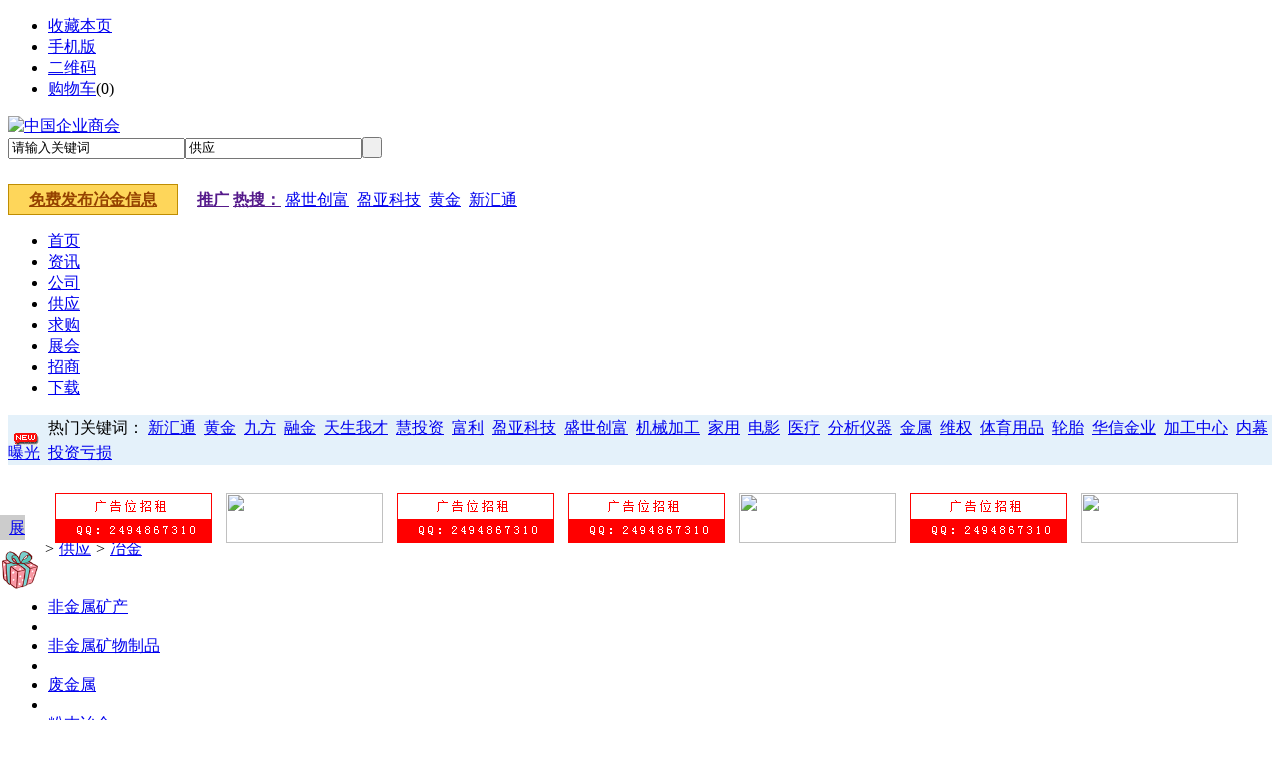

--- FILE ---
content_type: text/html;charset=UTF-8
request_url: http://www.qiyesh.com/sell/list/15087/
body_size: 12062
content:
<!doctype html>
<html>
<head>
<meta charset="UTF-8"/>
<title>【冶金】中国冶金网</title>
<meta name="baidu_union_verify" content="63b28204d187e09d08d76c4940b5fe39">
<meta name="keywords" content="冶金,冶金行业供求信息,冶金行业信息发布平台,冶金网,中国冶金网"/>
<meta name="description" content="中国冶金网是中国冶金行业门户网站,冶金设备产品网络交易平台,中国冶金网免费提供供求信息发布平台,免费展示最新最全冶金行业供求信息,寻找商机就到中国冶金网。"/>
<meta http-equiv="mobile-agent" content="format=html5;url=http://www.qiyesh.com/mobile/sell/list/15087/1/">
<link rel="shortcut icon" type="image/x-icon" href="http://www.qiyesh.com/favicon.ico"/>
<link rel="bookmark" type="image/x-icon" href="http://www.qiyesh.com/favicon.ico"/>
<link rel="archives" title="中国企业商会" href="http://www.qiyesh.com/archiver/"/>
<link rel="stylesheet" type="text/css" href="http://www.qiyesh.com/skin/default/style.css"/>
<link rel="stylesheet" type="text/css" href="http://www.qiyesh.com/skin/default/sell.css"/>
<!--[if lte IE 6]>
<link rel="stylesheet" type="text/css" href="http://www.qiyesh.com/skin/default/ie6.css"/>
<![endif]-->
<script type="text/javascript">window.onerror=function(){return true;}</script><script type="text/javascript" src="http://www.qiyesh.com/lang/zh-cn/lang.js"></script>
<script type="text/javascript" src="http://www.qiyesh.com/file/script/config.js"></script>
<!--[if lte IE 9]><!-->
<script type="text/javascript" src="http://www.qiyesh.com/file/script/jquery-1.5.2.min.js"></script>
<!--<![endif]-->
<!--[if (gte IE 10)|!(IE)]><!-->
<script type="text/javascript" src="http://www.qiyesh.com/file/script/jquery-2.1.1.min.js"></script>
<!--<![endif]-->
<script type="text/javascript" src="http://www.qiyesh.com/file/script/common.js"></script>
<script type="text/javascript" src="http://www.qiyesh.com/file/script/page.js"></script>
<script type="text/javascript">
GoMobile('http://www.qiyesh.com/mobile/sell/list/15087/1/');
var searchid = 5;
</script>
</head>
<body>
<div class="head" id="head">
<div class="head_m">
<div class="head_r" id="destoon_member"></div>
<div class="head_l">
<ul>
<li class="h_fav"><script type="text/javascript">addFav('收藏本页');</script></li>
<li class="h_mobile"><a href="javascript:Dmobile();">手机版</a></li><li class="h_qrcode"><a href="javascript:Dqrcode();">二维码</a></li><li class="h_cart"><a href="http://www.qiyesh.com/member/cart.php">购物车</a>(<span class="head_t" id="destoon_cart">0</span>)</li></ul>
</div>
</div>
</div>
<div class="m head_s" id="destoon_space"></div>
<div class="m"><div id="search_tips" style="display:none;"></div></div>
<div id="destoon_qrcode" style="display:none;"></div><div class="m">
<div id="search_module" style="display:none;" onMouseOut="Dh('search_module');" onMouseOver="Ds('search_module');">
<ul>
<li onClick="setModule('21','资讯')">资讯</li><li onClick="setModule('4','公司')">公司</li><li onClick="setModule('5','供应')">供应</li><li onClick="setModule('6','求购')">求购</li><li onClick="setModule('8','展会')">展会</li><li onClick="setModule('22','招商')">招商</li><li onClick="setModule('15','下载')">下载</li></ul>
</div>
</div>
<div class="m">
<div class="logo f_l"><a href="http://www.qiyesh.com/"><img src="http://www.qiyesh.com/skin/default/image/logo.gif" alt="中国企业商会"/></a></div>
<form id="destoon_search" action="http://www.qiyesh.com/sell/search.php" onSubmit="return Dsearch(1);">
<input type="hidden" name="moduleid" value="5" id="destoon_moduleid"/>
<input type="hidden" name="spread" value="0" id="destoon_spread"/>
<div class="head_search">
<div>
<input name="kw" id="destoon_kw" type="text" class="search_i" value="请输入关键词" onFocus="if(this.value=='请输入关键词') this.value='';" onKeyUp="STip(this.value);" autocomplete="off" x-webkit-speech speech/><input type="text" id="destoon_select" class="search_m" value="供应" readonly onFocus="this.blur();" onClick="$('#search_module').fadeIn('fast');"/><input type="submit" value=" " class="search_s"/>
</div>
</div>
</form>
<div class="head_search_kw f_l" style="line-height:30px;height:30px; margin-top:26px;"><a href="/member/my.php" style="background-color:#FED65A; color:#954200; padding:6px 20px; height:28px; line-height:28px; margin-right:15px; border:1px solid #BF8D02"><strong>免费发布冶金信息</strong></a> 
<a href="" onClick="Dsearch_top();return false;"><strong>推广</strong></a> 
<a href="" onClick="Dsearch_adv();return false;"><strong>热搜：</strong></a>
<span id="destoon_word"><a href="http://www.qiyesh.com/sell/search-htm-kw-%E7%9B%9B%E4%B8%96%E5%88%9B%E5%AF%8C.html">盛世创富</a>&nbsp; <a href="http://www.qiyesh.com/sell/search-htm-kw-%E7%9B%88%E4%BA%9A%E7%A7%91%E6%8A%80.html">盈亚科技</a>&nbsp; <a href="http://www.qiyesh.com/sell/search-htm-kw-%E9%BB%84%E9%87%91.html">黄金</a>&nbsp; <a href="http://www.qiyesh.com/sell/search-htm-kw-%E6%96%B0%E6%B1%87%E9%80%9A.html">新汇通</a>&nbsp; </span></div>
</div>
<div class="m">
<div class="menu">
<ul><li><a href="http://www.qiyesh.com/"><span>首页</span></a></li><li><a href="http://www.qiyesh.com/news/"><span>资讯</span></a></li><li><a href="http://www.qiyesh.com/company/"><span>公司</span></a></li><li class="menuon"><a href="http://www.qiyesh.com/sell/"><span>供应</span></a></li><li><a href="http://www.qiyesh.com/buy/"><span>求购</span></a></li><li><a href="http://zhanhui.qiyesh.com/"><span>展会</span></a></li><li><a href="http://www.qiyesh.com/invest/"><span>招商</span></a></li><li><a href="http://www.qiyesh.com/down/"><span>下载</span></a></li></ul>
</div>
</div>
<div class="m b20" id="headb"></div><style type="text/css">
.skey{background: url(/img/bgImg01.gif) #e4f1fa 6px center no-repeat; line-height: 25px; text-align: left; margin-bottom: 12px; text-indent: 40px; }
/*单层广告条*/
.AdOfPageWidthSingle { margin-top: 10px; position: relative; height: 62px; }
.AdOfPageWidthSingle ul { position: absolute; top: 0px; display: inline; }
.AdOfPageWidthSingle ul li { float: left; width:157px; height:50px; margin-top: 0px; margin-right: 7px; margin-bottom: 12px; margin-left: 7px; display: inline; text-align: left; z-index: 1; list-style-position: inside; }
.AdOfPageWidthSingle ul li img{width:157px; height:50px;}
</style>
<div class="m skey">
<font class="bBoldLinkFont">热门关键词：</font><!--热门关键词开始-->
<a href="http://www.qiyesh.com/sell/search-htm-kw-%E6%96%B0%E6%B1%87%E9%80%9A.html" target="_blank">新汇通</a>&nbsp; <a href="http://www.qiyesh.com/sell/search-htm-kw-%E9%BB%84%E9%87%91.html" target="_blank">黄金</a>&nbsp; <a href="http://www.qiyesh.com/sell/search-htm-kw-%E4%B9%9D%E6%96%B9.html" target="_blank">九方</a>&nbsp; <a href="http://www.qiyesh.com/sell/search-htm-kw-%E8%9E%8D%E9%87%91.html" target="_blank">融金</a>&nbsp; <a href="http://www.qiyesh.com/sell/search-htm-kw-%E5%A4%A9%E7%94%9F%E6%88%91%E6%89%8D.html" target="_blank">天生我才</a>&nbsp; <a href="http://www.qiyesh.com/sell/search-htm-kw-%E6%85%A7%E6%8A%95%E8%B5%84.html" target="_blank">慧投资</a>&nbsp; <a href="http://www.qiyesh.com/sell/search-htm-kw-%E5%AF%8C%E5%88%A9.html" target="_blank">富利</a>&nbsp; <a href="http://www.qiyesh.com/sell/search-htm-kw-%E7%9B%88%E4%BA%9A%E7%A7%91%E6%8A%80.html" target="_blank">盈亚科技</a>&nbsp; <a href="http://www.qiyesh.com/sell/search-htm-kw-%E7%9B%9B%E4%B8%96%E5%88%9B%E5%AF%8C.html" target="_blank">盛世创富</a>&nbsp; <a href="http://www.qiyesh.com/sell/search-htm-kw-%E6%9C%BA%E6%A2%B0%E5%8A%A0%E5%B7%A5.html" target="_blank">机械加工</a>&nbsp; <a href="http://www.qiyesh.com/sell/search-htm-kw-%E5%AE%B6%E7%94%A8.html" target="_blank">家用</a>&nbsp; <a href="http://www.qiyesh.com/sell/search-htm-kw-%E7%94%B5%E5%BD%B1.html" target="_blank">电影</a>&nbsp; <a href="http://www.qiyesh.com/sell/search-htm-kw-%E5%8C%BB%E7%96%97.html" target="_blank">医疗</a>&nbsp; <a href="http://www.qiyesh.com/sell/search-htm-kw-%E5%88%86%E6%9E%90%E4%BB%AA%E5%99%A8.html" target="_blank">分析仪器</a>&nbsp; <a href="http://www.qiyesh.com/sell/search-htm-kw-%E9%87%91%E5%B1%9E.html" target="_blank">金属</a>&nbsp; <a href="http://www.qiyesh.com/sell/search-htm-kw-%E7%BB%B4%E6%9D%83.html" target="_blank">维权</a>&nbsp; <a href="http://www.qiyesh.com/sell/search-htm-kw-%E4%BD%93%E8%82%B2%E7%94%A8%E5%93%81.html" target="_blank">体育用品</a>&nbsp; <a href="http://www.qiyesh.com/sell/search-htm-kw-%E8%BD%AE%E8%83%8E.html" target="_blank">轮胎</a>&nbsp; <a href="http://www.qiyesh.com/sell/search-htm-kw-%E5%8D%8E%E4%BF%A1%E9%87%91%E4%B8%9A.html" target="_blank">华信金业</a>&nbsp; <a href="http://www.qiyesh.com/sell/search-htm-kw-%E5%8A%A0%E5%B7%A5%E4%B8%AD%E5%BF%83.html" target="_blank">加工中心</a>&nbsp; <a href="http://www.qiyesh.com/sell/search-htm-kw-%E5%86%85%E5%B9%95%E6%9B%9D%E5%85%89.html" target="_blank">内幕曝光</a>&nbsp; <a href="http://www.qiyesh.com/sell/search-htm-kw-%E6%8A%95%E8%B5%84%E4%BA%8F%E6%8D%9F.html" target="_blank">投资亏损</a>&nbsp; </div>
<div class="m AdOfPageWidthSingle">
<ul>
<li><a href="http://wpa.qq.com/msgrd?v=3&uin=2494867310&site=qq&menu=yes" target="_blank"><img src="/img/zz01.gif"/></a></li>
<li><a href="http://wpa.qq.com/msgrd?v=3&uin=2494867310&site=qq&menu=yes" target="_blank"><img src="http://www.chemm.cn/Images/AdImage/201907161750460705.gif"/></a></li>
<li><a href="http://wpa.qq.com/msgrd?v=3&uin=2494867310&site=qq&menu=yes" target="_blank"><img src="/img/zz01.gif"/></a></li>
<li><a href="http://wpa.qq.com/msgrd?v=3&uin=2494867310&site=qq&menu=yes" target="_blank"><img src="/img/zz01.gif"/></a></li>
<li><a href="http://wpa.qq.com/msgrd?v=3&uin=2494867310&site=qq&menu=yes" target="_blank"><img src="http://www.chemm.cn/Images/AdImage/201604081416310705.gif"/></a></li>
<li><a href="http://wpa.qq.com/msgrd?v=3&uin=2494867310&site=qq&menu=yes" target="_blank"><img src="/img/zz01.gif"/></a></li>
<li><a href="http://wpa.qq.com/msgrd?v=3&uin=2494867310&site=qq&menu=yes" target="_blank"><img src="http://www.chemm.cn/Images/AdImage/201705171322050705.gif"/></a></li>
</ul>
</div>
<div class="m">
<div class="nav bd-b"><a href="http://www.qiyesh.com/">首页</a> <i>&gt;</i> <a href="http://www.qiyesh.com/sell/">供应</a> <i>&gt;</i> <a href="http://www.qiyesh.com/sell/list/15087/">冶金</a></div>
</div>
<div class="m m2">
<div class="m2l">
<div class="sort">
<div class="sort-k">行业</div>
<div class="sort-v">
<ul>
<li><a href="http://www.qiyesh.com/sell/list/15789/">非金属矿产</a><li>
<li><a href="http://www.qiyesh.com/sell/list/15790/">非金属矿物制品</a><li>
<li><a href="http://www.qiyesh.com/sell/list/15791/">废金属</a><li>
<li><a href="http://www.qiyesh.com/sell/list/15792/">粉末冶金</a><li>
<li><a href="http://www.qiyesh.com/sell/list/15793/">钢材</a><li>
<li><a href="http://www.qiyesh.com/sell/list/15794/">贵金属/半金属</a><li>
<li><a href="http://www.qiyesh.com/sell/list/15795/">黑色金属制品</a><li>
<li><a href="http://www.qiyesh.com/sell/list/15796/">金属合金制品</a><li>
<li><a href="http://www.qiyesh.com/sell/list/15797/">矿业设备</a><li>
<li><a href="http://www.qiyesh.com/sell/list/15798/">铁合金</a><li>
<li><a href="http://www.qiyesh.com/sell/list/15799/">冶金炉料</a><li>
<li><a href="http://www.qiyesh.com/sell/list/15800/">冶金设备</a><li>
<li><a href="http://www.qiyesh.com/sell/list/15801/">有色金属</a><li>
<li><a href="http://www.qiyesh.com/sell/list/15802/">有色金属制品</a><li>
<li><a href="http://www.qiyesh.com/sell/list/15803/">井盖</a><li>
<li><a href="http://www.qiyesh.com/sell/list/15804/">矿物代理加盟</a><li>
<li><a href="http://www.qiyesh.com/sell/list/15805/">涂镀产品</a><li>
</ul>
</div>
<div class="c_b"></div>
</div>
<div class="sort">
<div class="sort-k">地区</div>
<div class="sort-v">
<ul>
<li><a href="http://www.qiyesh.com/sell/search-htm-catid-15087-areaid-1.html">北京</a></li>
<li><a href="http://www.qiyesh.com/sell/search-htm-catid-15087-areaid-2.html">上海</a></li>
<li><a href="http://www.qiyesh.com/sell/search-htm-catid-15087-areaid-3.html">天津</a></li>
<li><a href="http://www.qiyesh.com/sell/search-htm-catid-15087-areaid-4.html">重庆</a></li>
<li><a href="http://www.qiyesh.com/sell/search-htm-catid-15087-areaid-5.html">河北</a></li>
<li><a href="http://www.qiyesh.com/sell/search-htm-catid-15087-areaid-6.html">山西</a></li>
<li><a href="http://www.qiyesh.com/sell/search-htm-catid-15087-areaid-7.html">内蒙古</a></li>
<li><a href="http://www.qiyesh.com/sell/search-htm-catid-15087-areaid-8.html">辽宁</a></li>
<li><a href="http://www.qiyesh.com/sell/search-htm-catid-15087-areaid-9.html">吉林</a></li>
<li><a href="http://www.qiyesh.com/sell/search-htm-catid-15087-areaid-10.html">黑龙江</a></li>
<li><a href="http://www.qiyesh.com/sell/search-htm-catid-15087-areaid-11.html">江苏</a></li>
<li><a href="http://www.qiyesh.com/sell/search-htm-catid-15087-areaid-12.html">浙江</a></li>
<li><a href="http://www.qiyesh.com/sell/search-htm-catid-15087-areaid-13.html">安徽</a></li>
<li><a href="http://www.qiyesh.com/sell/search-htm-catid-15087-areaid-14.html">福建</a></li>
<li><a href="http://www.qiyesh.com/sell/search-htm-catid-15087-areaid-15.html">江西</a></li>
<li><a href="http://www.qiyesh.com/sell/search-htm-catid-15087-areaid-16.html">山东</a></li>
<li><a href="http://www.qiyesh.com/sell/search-htm-catid-15087-areaid-17.html">河南</a></li>
<li><a href="http://www.qiyesh.com/sell/search-htm-catid-15087-areaid-18.html">湖北</a></li>
<li><a href="http://www.qiyesh.com/sell/search-htm-catid-15087-areaid-19.html">湖南</a></li>
<li><a href="http://www.qiyesh.com/sell/search-htm-catid-15087-areaid-20.html">广东</a></li>
<li><a href="http://www.qiyesh.com/sell/search-htm-catid-15087-areaid-21.html">广西</a></li>
<li><a href="http://www.qiyesh.com/sell/search-htm-catid-15087-areaid-22.html">海南</a></li>
<li><a href="http://www.qiyesh.com/sell/search-htm-catid-15087-areaid-23.html">四川</a></li>
<li><a href="http://www.qiyesh.com/sell/search-htm-catid-15087-areaid-24.html">贵州</a></li>
<li><a href="http://www.qiyesh.com/sell/search-htm-catid-15087-areaid-25.html">云南</a></li>
<li><a href="http://www.qiyesh.com/sell/search-htm-catid-15087-areaid-26.html">西藏</a></li>
<li><a href="http://www.qiyesh.com/sell/search-htm-catid-15087-areaid-27.html">陕西</a></li>
<li><a href="http://www.qiyesh.com/sell/search-htm-catid-15087-areaid-28.html">甘肃</a></li>
<li><a href="http://www.qiyesh.com/sell/search-htm-catid-15087-areaid-29.html">青海</a></li>
<li><a href="http://www.qiyesh.com/sell/search-htm-catid-15087-areaid-30.html">宁夏</a></li>
<li><a href="http://www.qiyesh.com/sell/search-htm-catid-15087-areaid-31.html">新疆</a></li>
<li><a href="http://www.qiyesh.com/sell/search-htm-catid-15087-areaid-32.html">台湾</a></li>
<li><a href="http://www.qiyesh.com/sell/search-htm-catid-15087-areaid-33.html">香港</a></li>
<li><a href="http://www.qiyesh.com/sell/search-htm-catid-15087-areaid-34.html">澳门</a></li>
</ul>
</div>
<div class="c_b"></div>
</div>
<div class="sort">
<div class="sort-k">类别</div>
<div class="sort-v">
<ul>
<li><a href="http://www.qiyesh.com/sell/search-htm-catid-15087-typeid-0.html">供应</a></li>
<li><a href="http://www.qiyesh.com/sell/search-htm-catid-15087-typeid-1.html">提供服务</a></li>
<li><a href="http://www.qiyesh.com/sell/search-htm-catid-15087-typeid-2.html">供应二手</a></li>
<li><a href="http://www.qiyesh.com/sell/search-htm-catid-15087-typeid-3.html">提供加工</a></li>
<li><a href="http://www.qiyesh.com/sell/search-htm-catid-15087-typeid-4.html">提供合作</a></li>
<li><a href="http://www.qiyesh.com/sell/search-htm-catid-15087-typeid-5.html">库存</a></li>
</ul>
</div>
<div class="c_b"></div>
</div>
<form method="post">
<div class="sell_tip" id="sell_tip" style="display:none;" title="双击关闭" ondblclick="Dh(this.id);">
<div>
<p>您可以</p>
<input type="submit" value="对比选中" onclick="this.form.action='http://www.qiyesh.com/sell/compare.php';" class="tool-btn"/> 或 
<input type="submit" value="批量询价" onclick="this.form.action='http://www.qiyesh.com/sell/inquiry.php';" class="tool-btn"/>
</div>
</div>
<div class="img_tip" id="img_tip" style="display:none;">&nbsp;</div>
<div class="tool">
<table>
<tr height="30">
<td width="25" align="center"><input type="checkbox" onclick="checkall(this.form);"/></td>
<td>
<input type="submit" value="对比选中" onclick="this.form.action='http://www.qiyesh.com/sell/compare.php';" class="tool-btn"/>&nbsp; &nbsp;
<input type="submit" value="批量询价" onclick="this.form.action='http://www.qiyesh.com/sell/inquiry.php';" class="tool-btn"/>
</td>
<td align="right">
<script type="text/javascript">var sh = 'http://www.qiyesh.com/sell/search.php?catid=15087';</script>
<input type="checkbox" onclick="Go(sh+'&price=1');"/>标价&nbsp;
<input type="checkbox" onclick="Go(sh+'&thumb=1');"/>图片&nbsp;
<input type="checkbox" onclick="Go(sh+'&vip=1');"/>VIP&nbsp;
<select onchange="Go(sh+'&day='+this.value)">
<option value="0">更新时间</option>
<option value="1">1天内</option>
<option value="3">3天内</option>
<option value="7">7天内</option>
<option value="15">15天内</option>
<option value="30">30天内</option>
</select>&nbsp;
<select onchange="Go(sh+'&order='+this.value)">
<option value="0">显示顺序</option>
<option value="2">价格由高到低</option>
<option value="3">价格由低到高</option>
<option value="4">VIP级别由高到低</option>
<option value="5">VIP级别由低到高</option>
<option value="6">供货量由高到低</option>
<option value="7">供货量由低到高</option>
<option value="8">起订量由高到低</option>
<option value="9">起订量由低到高</option>
</select>&nbsp;
<img src="http://www.qiyesh.com/skin/default/image/list_img.gif" width="16" height="16" alt="图片列表" align="absmiddle" class="c_p" onclick="Go(sh+'&list=1');"/>&nbsp;
<img src="http://www.qiyesh.com/skin/default/image/list_mix_on.gif" width="16" height="16" alt="图文列表" align="absmiddle" class="c_p" onclick="Go(sh+'&list=0');"/>&nbsp;
</td>
</tr>
</table>
</div>
<div class="list" id="item_92962">
<table>
<tr align="center">
<td width="25">&nbsp;<input type="checkbox" id="check_92962" name="itemid[]" value="92962" onclick="sell_tip(this, 92962);"/> </td>
<td width="90"><div><a href="http://www.qiyesh.com/sell/show-92962.html" target="_blank"><img src="http://www.qiyesh.com/file/upload/202502/08/153226477742.jpg.thumb.jpg" width="80" height="80" alt="有色金属展/2025有色金属展/上海有色金属加工设备展" onmouseover="img_tip(this, this.src);" onmouseout="img_tip(this, '');"/></a></div></td>
<td width="10"> </td>
<td align="left">
<ul>
<li><a href="http://www.qiyesh.com/sell/show-92962.html" target="_blank"><strong class="px14">有色金属展/2025有色金属展/上海有色金属加工设备展</strong></a></li>
<li class="f_gray">2025第十七届中国（上海）国际有色金属工业展览会时间： 2025年12月2 4日地点：上海新国际博览中心●【组织机构】 组织单位：中</li>
<li><span class="f_r">2025-02-08 15:34&nbsp;&nbsp;</span>[上海]</li>
<li>
<span class="f_r f_gray">
<a href="http://www.qiyesh.com/member/chat.php?touser=a13816579061&mid=5&itemid=92962" target="_blank" rel="nofollow"><img src="http://www.qiyesh.com/api/online.png.php?username=a13816579061&mid=5&itemid=92962&style=0" title="点击交谈/留言" alt="" align="absmiddle" onerror="this.src=DTPath+'file/image/web-off.gif';"/></a>&nbsp;<a href="http://www.qiyesh.com/api/wx.php?wid=13816579061&username=a13816579061" target="_blank" rel="nofollow"><img src="http://www.qiyesh.com/file/image/wx.png" title="点击微信联系" alt="" align="absmiddle"/></a>&nbsp;</span>
<a href="http://a13816579061.qiyesh.com/" target="_blank">环润展览（上海）有限公司</a>&nbsp;
<span class="f_gray">
[未核实]</span>
</li>
</ul>
</td>
<td width="10"> </td>
<td width="100"> 
<span class="f_gray">面议</span><br/>
<a href="http://www.qiyesh.com/sell/inquiry-htm-itemid-92962.html" target="_blank"><img src="http://www.qiyesh.com/skin/default/image/inquiry.gif" title="询价" class="iq_btn"/></a>
</td>
</tr>
</table>
</div>
<div class="list" id="item_89062">
<table>
<tr align="center">
<td width="25">&nbsp;<input type="checkbox" id="check_89062" name="itemid[]" value="89062" onclick="sell_tip(this, 89062);"/> </td>
<td width="90"><div><a href="http://www.qiyesh.com/sell/show-89062.html" target="_blank"><img src="http://www.qiyesh.com/file/upload/202401/02/105702737577.jpg.thumb.jpg" width="80" height="80" alt="平板勾边筛网厂家—北钻固控设备石油钻采设备生产商" onmouseover="img_tip(this, this.src);" onmouseout="img_tip(this, '');"/></a></div></td>
<td width="10"> </td>
<td align="left">
<ul>
<li><a href="http://www.qiyesh.com/sell/show-89062.html" target="_blank"><strong class="px14">平板勾边筛网厂家—北钻固控设备石油钻采设备生产商</strong></a></li>
<li class="f_gray">平板勾边筛网厂家北钻固控设备石油钻采设备生产商石油钻采设备北钻固控系统北钻固控设备平板勾边筛网产品介绍北钻固控设备平板勾</li>
<li><span class="f_r">2024-06-21 10:04&nbsp;&nbsp;</span>[河北廊坊市]</li>
<li>
<span class="f_r f_gray">
<a href="http://www.qiyesh.com/member/chat.php?touser=gukongshebei&mid=5&itemid=89062" target="_blank" rel="nofollow"><img src="http://www.qiyesh.com/api/online.png.php?username=gukongshebei&mid=5&itemid=89062&style=0" title="点击交谈/留言" alt="" align="absmiddle" onerror="this.src=DTPath+'file/image/web-off.gif';"/></a>&nbsp;<a href="http://wpa.qq.com/msgrd?v=3&uin=15033980541&site=qq&menu=yes" target="_blank" rel="nofollow"><img src="http://wpa.qq.com/pa?p=1:15033980541:4" title="点击QQ交谈/留言" alt="" align="absmiddle" onerror="this.src=DTPath+'file/image/qq-off.gif';" onload="if(this.width==77){this.src=DTPath+'file/image/qq-off.gif';}else if(this.width==23){this.src=DTPath+'file/image/qq.gif';}"/></a>&nbsp;<a href="http://www.qiyesh.com/api/wx.php?wid=18033643265&username=gukongshebei" target="_blank" rel="nofollow"><img src="http://www.qiyesh.com/file/image/wx.png" title="点击微信联系" alt="" align="absmiddle"/></a>&nbsp;</span>
<a href="http://gukongshebei.qiyesh.com/" target="_blank">河北北钻石油钻采设备有限公司</a>&nbsp;
<span class="f_gray">
[未核实]</span>
</li>
</ul>
</td>
<td width="10"> </td>
<td width="100"> 
<span class="f_red">￥<strong class="px14">500.00</strong>/件</span><br/>
5件起订<br/>
<a href="http://www.qiyesh.com/member/buy.php?mid=5&itemid=89062" target="_blank"><img src="http://www.qiyesh.com/skin/default/image/buy.gif" title="购买" class="iq_btn"/></a>
</td>
</tr>
</table>
</div>
<div class="list" id="item_89039">
<table>
<tr align="center">
<td width="25">&nbsp;<input type="checkbox" id="check_89039" name="itemid[]" value="89039" onclick="sell_tip(this, 89039);"/> </td>
<td width="90"><div><a href="http://www.qiyesh.com/sell/show-89039.html" target="_blank"><img src="http://www.qiyesh.com/file/upload/202312/26/085601597577.jpg.thumb.jpg" width="80" height="80" alt="​金属框架筛网厂家—北钻固控设备石油钻采设备生产商" onmouseover="img_tip(this, this.src);" onmouseout="img_tip(this, '');"/></a></div></td>
<td width="10"> </td>
<td align="left">
<ul>
<li><a href="http://www.qiyesh.com/sell/show-89039.html" target="_blank"><strong class="px14">​金属框架筛网厂家—北钻固控设备石油钻采设备生产商</strong></a></li>
<li class="f_gray">​金属框架筛网厂家北钻固控设备石油钻采设备生产商石油钻采设备北钻固控系统北钻固控设备​金属框架筛网厂家产品介绍北钻固控设</li>
<li><span class="f_r">2024-06-21 10:04&nbsp;&nbsp;</span>[河北廊坊市]</li>
<li>
<span class="f_r f_gray">
<a href="http://www.qiyesh.com/member/chat.php?touser=gukongshebei&mid=5&itemid=89039" target="_blank" rel="nofollow"><img src="http://www.qiyesh.com/api/online.png.php?username=gukongshebei&mid=5&itemid=89039&style=0" title="点击交谈/留言" alt="" align="absmiddle" onerror="this.src=DTPath+'file/image/web-off.gif';"/></a>&nbsp;<a href="http://wpa.qq.com/msgrd?v=3&uin=15033980541&site=qq&menu=yes" target="_blank" rel="nofollow"><img src="http://wpa.qq.com/pa?p=1:15033980541:4" title="点击QQ交谈/留言" alt="" align="absmiddle" onerror="this.src=DTPath+'file/image/qq-off.gif';" onload="if(this.width==77){this.src=DTPath+'file/image/qq-off.gif';}else if(this.width==23){this.src=DTPath+'file/image/qq.gif';}"/></a>&nbsp;<a href="http://www.qiyesh.com/api/wx.php?wid=18033643265&username=gukongshebei" target="_blank" rel="nofollow"><img src="http://www.qiyesh.com/file/image/wx.png" title="点击微信联系" alt="" align="absmiddle"/></a>&nbsp;</span>
<a href="http://gukongshebei.qiyesh.com/" target="_blank">河北北钻石油钻采设备有限公司</a>&nbsp;
<span class="f_gray">
[未核实]</span>
</li>
</ul>
</td>
<td width="10"> </td>
<td width="100"> 
<span class="f_red">￥<strong class="px14">500.00</strong>/件</span><br/>
5件起订<br/>
<a href="http://www.qiyesh.com/member/buy.php?mid=5&itemid=89039" target="_blank"><img src="http://www.qiyesh.com/skin/default/image/buy.gif" title="购买" class="iq_btn"/></a>
</td>
</tr>
</table>
</div>
<div class="list" id="item_88939">
<table>
<tr align="center">
<td width="25">&nbsp;<input type="checkbox" id="check_88939" name="itemid[]" value="88939" onclick="sell_tip(this, 88939);"/> </td>
<td width="90"><div><a href="http://www.qiyesh.com/sell/show-88939.html" target="_blank"><img src="http://www.qiyesh.com/file/upload/202312/09/085346487565.jpg.thumb.jpg" width="80" height="80" alt="电动开窗器 推杆式开窗器 山东开窗器" onmouseover="img_tip(this, this.src);" onmouseout="img_tip(this, '');"/></a></div></td>
<td width="10"> </td>
<td align="left">
<ul>
<li><a href="http://www.qiyesh.com/sell/show-88939.html" target="_blank"><strong class="px14">电动开窗器 推杆式开窗器 山东开窗器</strong></a></li>
<li class="f_gray">电动开窗器 推杆式开窗器山东开窗器适用于玻璃幕墙窗、大型的排烟通道口和采光天窗。良好的防水防尘性能。具有单片机（MCU）过载</li>
<li><span class="f_r">2023-12-09 08:54&nbsp;&nbsp;</span>[山东济宁市]</li>
<li>
<span class="f_r f_gray">
<a href="http://www.qiyesh.com/member/chat.php?touser=ysl123&mid=5&itemid=88939" target="_blank" rel="nofollow"><img src="http://www.qiyesh.com/api/online.png.php?username=ysl123&mid=5&itemid=88939&style=0" title="点击交谈/留言" alt="" align="absmiddle" onerror="this.src=DTPath+'file/image/web-off.gif';"/></a>&nbsp;</span>
<a href="http://ysl123.qiyesh.com/" target="_blank">向上金品新能源设备有限公司</a>&nbsp;
<span class="f_gray">
[未核实]</span>
</li>
</ul>
</td>
<td width="10"> </td>
<td width="100"> 
<span class="f_gray">面议</span><br/>
<a href="http://www.qiyesh.com/sell/inquiry-htm-itemid-88939.html" target="_blank"><img src="http://www.qiyesh.com/skin/default/image/inquiry.gif" title="询价" class="iq_btn"/></a>
</td>
</tr>
</table>
</div>
<div class="list" id="item_88734">
<table>
<tr align="center">
<td width="25">&nbsp;<input type="checkbox" id="check_88734" name="itemid[]" value="88734" onclick="sell_tip(this, 88734);"/> </td>
<td width="90"><div><a href="http://www.qiyesh.com/sell/show-88734.html" target="_blank"><img src="http://www.qiyesh.com/file/upload/202311/10/172215657915.jpg.thumb.jpg" width="80" height="80" alt="供应20crmnti结构钢棒  钢板  汽车零件材料" onmouseover="img_tip(this, this.src);" onmouseout="img_tip(this, '');"/></a></div></td>
<td width="10"> </td>
<td align="left">
<ul>
<li><a href="http://www.qiyesh.com/sell/show-88734.html" target="_blank"><strong class="px14">供应20crmnti结构钢棒  钢板  汽车零件材料</strong></a></li>
<li class="f_gray">20CrMnTi化学成份碳C：0.17～0.23硅Si：0.17～0.37锰Mn：0.80～1.10铬Cr：1.00～1.30硫S：允许残余含量0.035磷P：允许残余含量0.</li>
<li><span class="f_r">2023-11-10 17:22&nbsp;&nbsp;</span>[广东东莞市]</li>
<li>
<span class="f_r f_gray">
<a href="http://www.qiyesh.com/member/chat.php?touser=gangxiang&mid=5&itemid=88734" target="_blank" rel="nofollow"><img src="http://www.qiyesh.com/api/online.png.php?username=gangxiang&mid=5&itemid=88734&style=0" title="点击交谈/留言" alt="" align="absmiddle" onerror="this.src=DTPath+'file/image/web-off.gif';"/></a>&nbsp;<a href="http://wpa.qq.com/msgrd?v=3&uin=1500287193&site=qq&menu=yes" target="_blank" rel="nofollow"><img src="http://wpa.qq.com/pa?p=1:1500287193:4" title="点击QQ交谈/留言" alt="" align="absmiddle" onerror="this.src=DTPath+'file/image/qq-off.gif';" onload="if(this.width==77){this.src=DTPath+'file/image/qq-off.gif';}else if(this.width==23){this.src=DTPath+'file/image/qq.gif';}"/></a>&nbsp;<a href="http://www.qiyesh.com/api/wx.php?wid=13688929013&username=gangxiang" target="_blank" rel="nofollow"><img src="http://www.qiyesh.com/file/image/wx.png" title="点击微信联系" alt="" align="absmiddle"/></a>&nbsp;<a href="http://amos.alicdn.com/msg.aw?v=2&uid=%E6%B8%AF%E7%A5%A5%E9%87%91%E5%B1%9E%E6%9D%90%E6%96%99&site=cnalichn&s=6&charset=UTF-8" target="_blank" rel="nofollow"><img src="http://amos.alicdn.com/online.aw?v=2&uid=%E6%B8%AF%E7%A5%A5%E9%87%91%E5%B1%9E%E6%9D%90%E6%96%99&site=cnalichn&s=6&charset=UTF-8" title="点击旺旺交谈/留言" alt="" align="absmiddle" onerror="this.src=DTPath+'file/image/ali-off.gif';" onload="if(this.width>20)this.src=SKPath+'image/ali-off.gif';"/></a>&nbsp;</span>
<a href="http://gangxiang.qiyesh.com/" target="_blank">东莞市港祥金属材料有限公司</a>&nbsp;
<span class="f_gray">
[未核实]</span>
</li>
</ul>
</td>
<td width="10"> </td>
<td width="100"> 
<span class="f_red">￥<strong class="px14">13.00</strong>/KG</span><br/>
1KG起订<br/>
<a href="http://www.qiyesh.com/member/buy.php?mid=5&itemid=88734" target="_blank"><img src="http://www.qiyesh.com/skin/default/image/buy.gif" title="购买" class="iq_btn"/></a>
</td>
</tr>
</table>
</div>
<div class="list" id="item_88733">
<table>
<tr align="center">
<td width="25">&nbsp;<input type="checkbox" id="check_88733" name="itemid[]" value="88733" onclick="sell_tip(this, 88733);"/> </td>
<td width="90"><div><a href="http://www.qiyesh.com/sell/show-88733.html" target="_blank"><img src="http://www.qiyesh.com/file/upload/202311/10/171556867915.jpg.thumb.jpg" width="80" height="80" alt="现货库存直销40Cr调质圆钢 40CrH光亮棒 现货销售" onmouseover="img_tip(this, this.src);" onmouseout="img_tip(this, '');"/></a></div></td>
<td width="10"> </td>
<td align="left">
<ul>
<li><a href="http://www.qiyesh.com/sell/show-88733.html" target="_blank"><strong class="px14">现货库存直销40Cr调质圆钢 40CrH光亮棒 现货销售</strong></a></li>
<li class="f_gray">40Cr化学成分C:0.37~0.44Si:0.17~0.37Mn:0.50~0.80Cr:0.80~1.10Ni:0.30P:0.035S:0.035Cu:0.30力学性能特性:中碳调制钢，冷镦模具</li>
<li><span class="f_r">2023-11-10 17:16&nbsp;&nbsp;</span>[广东东莞市]</li>
<li>
<span class="f_r f_gray">
<a href="http://www.qiyesh.com/member/chat.php?touser=gangxiang&mid=5&itemid=88733" target="_blank" rel="nofollow"><img src="http://www.qiyesh.com/api/online.png.php?username=gangxiang&mid=5&itemid=88733&style=0" title="点击交谈/留言" alt="" align="absmiddle" onerror="this.src=DTPath+'file/image/web-off.gif';"/></a>&nbsp;<a href="http://wpa.qq.com/msgrd?v=3&uin=1500287193&site=qq&menu=yes" target="_blank" rel="nofollow"><img src="http://wpa.qq.com/pa?p=1:1500287193:4" title="点击QQ交谈/留言" alt="" align="absmiddle" onerror="this.src=DTPath+'file/image/qq-off.gif';" onload="if(this.width==77){this.src=DTPath+'file/image/qq-off.gif';}else if(this.width==23){this.src=DTPath+'file/image/qq.gif';}"/></a>&nbsp;<a href="http://www.qiyesh.com/api/wx.php?wid=13688929013&username=gangxiang" target="_blank" rel="nofollow"><img src="http://www.qiyesh.com/file/image/wx.png" title="点击微信联系" alt="" align="absmiddle"/></a>&nbsp;<a href="http://amos.alicdn.com/msg.aw?v=2&uid=%E6%B8%AF%E7%A5%A5%E9%87%91%E5%B1%9E%E6%9D%90%E6%96%99&site=cnalichn&s=6&charset=UTF-8" target="_blank" rel="nofollow"><img src="http://amos.alicdn.com/online.aw?v=2&uid=%E6%B8%AF%E7%A5%A5%E9%87%91%E5%B1%9E%E6%9D%90%E6%96%99&site=cnalichn&s=6&charset=UTF-8" title="点击旺旺交谈/留言" alt="" align="absmiddle" onerror="this.src=DTPath+'file/image/ali-off.gif';" onload="if(this.width>20)this.src=SKPath+'image/ali-off.gif';"/></a>&nbsp;</span>
<a href="http://gangxiang.qiyesh.com/" target="_blank">东莞市港祥金属材料有限公司</a>&nbsp;
<span class="f_gray">
[未核实]</span>
</li>
</ul>
</td>
<td width="10"> </td>
<td width="100"> 
<span class="f_red">￥<strong class="px14">13.00</strong>/KG</span><br/>
1KG起订<br/>
<a href="http://www.qiyesh.com/sell/inquiry-htm-itemid-88733.html" target="_blank"><img src="http://www.qiyesh.com/skin/default/image/inquiry.gif" title="询价" class="iq_btn"/></a>
</td>
</tr>
</table>
</div>
<div class="list" id="item_88732">
<table>
<tr align="center">
<td width="25">&nbsp;<input type="checkbox" id="check_88732" name="itemid[]" value="88732" onclick="sell_tip(this, 88732);"/> </td>
<td width="90"><div><a href="http://www.qiyesh.com/sell/show-88732.html" target="_blank"><img src="http://www.qiyesh.com/file/upload/202311/10/163626267915.jpg.thumb.jpg" width="80" height="80" alt="42CrMo精拉钢棒42CrMo冷拉研磨光圆棒" onmouseover="img_tip(this, this.src);" onmouseout="img_tip(this, '');"/></a></div></td>
<td width="10"> </td>
<td align="left">
<ul>
<li><a href="http://www.qiyesh.com/sell/show-88732.html" target="_blank"><strong class="px14">42CrMo精拉钢棒42CrMo冷拉研磨光圆棒</strong></a></li>
<li class="f_gray">42CrMo特性及适用范围：　　强度、淬透性高，韧性好，淬火时变形小，高温时有高的蠕变强度和持久强度。用于制造要求较35CrMo钢强</li>
<li><span class="f_r">2023-11-10 16:49&nbsp;&nbsp;</span>[广东东莞市]</li>
<li>
<span class="f_r f_gray">
<a href="http://www.qiyesh.com/member/chat.php?touser=gangxiang&mid=5&itemid=88732" target="_blank" rel="nofollow"><img src="http://www.qiyesh.com/api/online.png.php?username=gangxiang&mid=5&itemid=88732&style=0" title="点击交谈/留言" alt="" align="absmiddle" onerror="this.src=DTPath+'file/image/web-off.gif';"/></a>&nbsp;<a href="http://wpa.qq.com/msgrd?v=3&uin=1500287193&site=qq&menu=yes" target="_blank" rel="nofollow"><img src="http://wpa.qq.com/pa?p=1:1500287193:4" title="点击QQ交谈/留言" alt="" align="absmiddle" onerror="this.src=DTPath+'file/image/qq-off.gif';" onload="if(this.width==77){this.src=DTPath+'file/image/qq-off.gif';}else if(this.width==23){this.src=DTPath+'file/image/qq.gif';}"/></a>&nbsp;<a href="http://www.qiyesh.com/api/wx.php?wid=13688929013&username=gangxiang" target="_blank" rel="nofollow"><img src="http://www.qiyesh.com/file/image/wx.png" title="点击微信联系" alt="" align="absmiddle"/></a>&nbsp;<a href="http://amos.alicdn.com/msg.aw?v=2&uid=%E6%B8%AF%E7%A5%A5%E9%87%91%E5%B1%9E%E6%9D%90%E6%96%99&site=cnalichn&s=6&charset=UTF-8" target="_blank" rel="nofollow"><img src="http://amos.alicdn.com/online.aw?v=2&uid=%E6%B8%AF%E7%A5%A5%E9%87%91%E5%B1%9E%E6%9D%90%E6%96%99&site=cnalichn&s=6&charset=UTF-8" title="点击旺旺交谈/留言" alt="" align="absmiddle" onerror="this.src=DTPath+'file/image/ali-off.gif';" onload="if(this.width>20)this.src=SKPath+'image/ali-off.gif';"/></a>&nbsp;</span>
<a href="http://gangxiang.qiyesh.com/" target="_blank">东莞市港祥金属材料有限公司</a>&nbsp;
<span class="f_gray">
[未核实]</span>
</li>
</ul>
</td>
<td width="10"> </td>
<td width="100"> 
<span class="f_red">￥<strong class="px14">15.00</strong>/KG</span><br/>
1KG起订<br/>
<a href="http://www.qiyesh.com/member/buy.php?mid=5&itemid=88732" target="_blank"><img src="http://www.qiyesh.com/skin/default/image/buy.gif" title="购买" class="iq_btn"/></a>
</td>
</tr>
</table>
</div>
<div class="list" id="item_88731">
<table>
<tr align="center">
<td width="25">&nbsp;<input type="checkbox" id="check_88731" name="itemid[]" value="88731" onclick="sell_tip(this, 88731);"/> </td>
<td width="90"><div><a href="http://www.qiyesh.com/sell/show-88731.html" target="_blank"><img src="http://www.qiyesh.com/file/upload/202311/10/163626267915.jpg.thumb.jpg" width="80" height="80" alt="42CrMo精拉钢棒42CrMo冷拉研磨光圆棒" onmouseover="img_tip(this, this.src);" onmouseout="img_tip(this, '');"/></a></div></td>
<td width="10"> </td>
<td align="left">
<ul>
<li><a href="http://www.qiyesh.com/sell/show-88731.html" target="_blank"><strong class="px14">42CrMo精拉钢棒42CrMo冷拉研磨光圆棒</strong></a></li>
<li class="f_gray">42CrMo特性及适用范围：　　强度、淬透性高，韧性好，淬火时变形小，高温时有高的蠕变强度和持久强度。用于制造要求较35CrMo钢强</li>
<li><span class="f_r">2023-11-10 16:48&nbsp;&nbsp;</span>[广东东莞市]</li>
<li>
<span class="f_r f_gray">
<a href="http://www.qiyesh.com/member/chat.php?touser=gangxiang&mid=5&itemid=88731" target="_blank" rel="nofollow"><img src="http://www.qiyesh.com/api/online.png.php?username=gangxiang&mid=5&itemid=88731&style=0" title="点击交谈/留言" alt="" align="absmiddle" onerror="this.src=DTPath+'file/image/web-off.gif';"/></a>&nbsp;<a href="http://wpa.qq.com/msgrd?v=3&uin=1500287193&site=qq&menu=yes" target="_blank" rel="nofollow"><img src="http://wpa.qq.com/pa?p=1:1500287193:4" title="点击QQ交谈/留言" alt="" align="absmiddle" onerror="this.src=DTPath+'file/image/qq-off.gif';" onload="if(this.width==77){this.src=DTPath+'file/image/qq-off.gif';}else if(this.width==23){this.src=DTPath+'file/image/qq.gif';}"/></a>&nbsp;<a href="http://www.qiyesh.com/api/wx.php?wid=13688929013&username=gangxiang" target="_blank" rel="nofollow"><img src="http://www.qiyesh.com/file/image/wx.png" title="点击微信联系" alt="" align="absmiddle"/></a>&nbsp;<a href="http://amos.alicdn.com/msg.aw?v=2&uid=%E6%B8%AF%E7%A5%A5%E9%87%91%E5%B1%9E%E6%9D%90%E6%96%99&site=cnalichn&s=6&charset=UTF-8" target="_blank" rel="nofollow"><img src="http://amos.alicdn.com/online.aw?v=2&uid=%E6%B8%AF%E7%A5%A5%E9%87%91%E5%B1%9E%E6%9D%90%E6%96%99&site=cnalichn&s=6&charset=UTF-8" title="点击旺旺交谈/留言" alt="" align="absmiddle" onerror="this.src=DTPath+'file/image/ali-off.gif';" onload="if(this.width>20)this.src=SKPath+'image/ali-off.gif';"/></a>&nbsp;</span>
<a href="http://gangxiang.qiyesh.com/" target="_blank">东莞市港祥金属材料有限公司</a>&nbsp;
<span class="f_gray">
[未核实]</span>
</li>
</ul>
</td>
<td width="10"> </td>
<td width="100"> 
<span class="f_red">￥<strong class="px14">15.00</strong>/KG</span><br/>
1KG起订<br/>
<a href="http://www.qiyesh.com/member/buy.php?mid=5&itemid=88731" target="_blank"><img src="http://www.qiyesh.com/skin/default/image/buy.gif" title="购买" class="iq_btn"/></a>
</td>
</tr>
</table>
</div>
<div class="list" id="item_88028">
<table>
<tr align="center">
<td width="25">&nbsp;<input type="checkbox" id="check_88028" name="itemid[]" value="88028" onclick="sell_tip(this, 88028);"/> </td>
<td width="90"><div><a href="http://www.qiyesh.com/sell/show-88028.html" target="_blank"><img src="http://www.qiyesh.com/file/upload/202307/26/091914167924.jpg.thumb.jpg" width="80" height="80" alt="供应煅烧高岭土、水洗高岭土；可填充陶瓷、造纸、涂料等" onmouseover="img_tip(this, this.src);" onmouseout="img_tip(this, '');"/></a></div></td>
<td width="10"> </td>
<td align="left">
<ul>
<li><a href="http://www.qiyesh.com/sell/show-88028.html" target="_blank"><strong class="px14">供应煅烧高岭土、水洗高岭土；可填充陶瓷、造纸、涂料等</strong></a></li>
<li class="f_gray">生斑点，对高岭土的粒度要求一般是越细越好，使瓷泥具有良好的可工业用途 高岭土已成为造纸、陶瓷、橡胶、化工、涂料、医药和国</li>
<li><span class="f_r">2024-03-11 09:58&nbsp;&nbsp;</span>[河北石家庄市]</li>
<li>
<span class="f_r f_gray">
<a href="http://www.qiyesh.com/member/chat.php?touser=shiling&mid=5&itemid=88028" target="_blank" rel="nofollow"><img src="http://www.qiyesh.com/api/online.png.php?username=shiling&mid=5&itemid=88028&style=0" title="点击交谈/留言" alt="" align="absmiddle" onerror="this.src=DTPath+'file/image/web-off.gif';"/></a>&nbsp;</span>
<a href="http://shiling.qiyesh.com/" target="_blank">石家庄石岭矿产品有限公司</a>&nbsp;
<span class="f_gray">
[未核实]</span>
</li>
</ul>
</td>
<td width="10"> </td>
<td width="100"> 
<span class="f_red">￥<strong class="px14">450.00</strong>/千克</span><br/>
5千克起订<br/>
<a href="http://www.qiyesh.com/member/buy.php?mid=5&itemid=88028" target="_blank"><img src="http://www.qiyesh.com/skin/default/image/buy.gif" title="购买" class="iq_btn"/></a>
</td>
</tr>
</table>
</div>
<div class="list" id="item_88010">
<table>
<tr align="center">
<td width="25">&nbsp;<input type="checkbox" id="check_88010" name="itemid[]" value="88010" onclick="sell_tip(this, 88010);"/> </td>
<td width="90"><div><a href="http://www.qiyesh.com/sell/show-88010.html" target="_blank"><img src="http://www.qiyesh.com/file/upload/202307/25/081632307924.jpg.thumb.jpg" width="80" height="80" alt="麦饭石颗粒水产养殖、净化水质；麦饭石粉可用于饲料添加" onmouseover="img_tip(this, this.src);" onmouseout="img_tip(this, '');"/></a></div></td>
<td width="10"> </td>
<td align="left">
<ul>
<li><a href="http://www.qiyesh.com/sell/show-88010.html" target="_blank"><strong class="px14">麦饭石颗粒水产养殖、净化水质；麦饭石粉可用于饲料添加</strong></a></li>
<li class="f_gray">1.麦饭石颗粒/麦饭石滤料：产品规格有1CM 6-10目 10-20目 20-40目 40-70目。2.麦饭石粉：产品规格有80-100目、100-120目、120目</li>
<li><span class="f_r">2024-03-11 09:58&nbsp;&nbsp;</span>[河北石家庄市]</li>
<li>
<span class="f_r f_gray">
<a href="http://www.qiyesh.com/member/chat.php?touser=shiling&mid=5&itemid=88010" target="_blank" rel="nofollow"><img src="http://www.qiyesh.com/api/online.png.php?username=shiling&mid=5&itemid=88010&style=0" title="点击交谈/留言" alt="" align="absmiddle" onerror="this.src=DTPath+'file/image/web-off.gif';"/></a>&nbsp;</span>
<a href="http://shiling.qiyesh.com/" target="_blank">石家庄石岭矿产品有限公司</a>&nbsp;
<span class="f_gray">
[未核实]</span>
</li>
</ul>
</td>
<td width="10"> </td>
<td width="100"> 
<span class="f_red">￥<strong class="px14">550.00</strong>/吨</span><br/>
1吨起订<br/>
<a href="http://www.qiyesh.com/member/buy.php?mid=5&itemid=88010" target="_blank"><img src="http://www.qiyesh.com/skin/default/image/buy.gif" title="购买" class="iq_btn"/></a>
</td>
</tr>
</table>
</div>
<div class="list" id="item_88009">
<table>
<tr align="center">
<td width="25">&nbsp;<input type="checkbox" id="check_88009" name="itemid[]" value="88009" onclick="sell_tip(this, 88009);"/> </td>
<td width="90"><div><a href="http://www.qiyesh.com/sell/show-88009.html" target="_blank"><img src="http://www.qiyesh.com/file/upload/202307/24/160626137924.jpg.thumb.jpg" width="80" height="80" alt="白色纳米级陶瓷远红外粉，负离子粉" onmouseover="img_tip(this, this.src);" onmouseout="img_tip(this, '');"/></a></div></td>
<td width="10"> </td>
<td align="left">
<ul>
<li><a href="http://www.qiyesh.com/sell/show-88009.html" target="_blank"><strong class="px14">白色纳米级陶瓷远红外粉，负离子粉</strong></a></li>
<li class="f_gray">负离子粉，是对能产生空气负离子的粉体材料的统称。负离子粉通常由稀土元素、电气石粉等物质组成 [1] 。有利用稀土盐与电气石进</li>
<li><span class="f_r">2024-03-11 09:58&nbsp;&nbsp;</span>[河北石家庄市]</li>
<li>
<span class="f_r f_gray">
<a href="http://www.qiyesh.com/member/chat.php?touser=shiling&mid=5&itemid=88009" target="_blank" rel="nofollow"><img src="http://www.qiyesh.com/api/online.png.php?username=shiling&mid=5&itemid=88009&style=0" title="点击交谈/留言" alt="" align="absmiddle" onerror="this.src=DTPath+'file/image/web-off.gif';"/></a>&nbsp;</span>
<a href="http://shiling.qiyesh.com/" target="_blank">石家庄石岭矿产品有限公司</a>&nbsp;
<span class="f_gray">
[未核实]</span>
</li>
</ul>
</td>
<td width="10"> </td>
<td width="100"> 
<span class="f_red">￥<strong class="px14">25.00</strong>/千克</span><br/>
5千克起订<br/>
<a href="http://www.qiyesh.com/member/buy.php?mid=5&itemid=88009" target="_blank"><img src="http://www.qiyesh.com/skin/default/image/buy.gif" title="购买" class="iq_btn"/></a>
</td>
</tr>
</table>
</div>
<div class="list" id="item_88008">
<table>
<tr align="center">
<td width="25">&nbsp;<input type="checkbox" id="check_88008" name="itemid[]" value="88008" onclick="sell_tip(this, 88008);"/> </td>
<td width="90"><div><a href="http://www.qiyesh.com/sell/show-88008.html" target="_blank"><img src="http://www.qiyesh.com/file/upload/202307/24/154928387924.jpg.thumb.jpg" width="80" height="80" alt="电气石，电气石颗粒，电气石球，电气石粉" onmouseover="img_tip(this, this.src);" onmouseout="img_tip(this, '');"/></a></div></td>
<td width="10"> </td>
<td align="left">
<ul>
<li><a href="http://www.qiyesh.com/sell/show-88008.html" target="_blank"><strong class="px14">电气石，电气石颗粒，电气石球，电气石粉</strong></a></li>
<li class="f_gray">电气石是一种稀有的宝石，其一些广为人知的作用和功效：能量平衡、缓解疲劳、提升免疫力、去除负面能量等。1. 能量平衡：据说电</li>
<li><span class="f_r">2024-03-11 09:58&nbsp;&nbsp;</span>[河北石家庄市]</li>
<li>
<span class="f_r f_gray">
<a href="http://www.qiyesh.com/member/chat.php?touser=shiling&mid=5&itemid=88008" target="_blank" rel="nofollow"><img src="http://www.qiyesh.com/api/online.png.php?username=shiling&mid=5&itemid=88008&style=0" title="点击交谈/留言" alt="" align="absmiddle" onerror="this.src=DTPath+'file/image/web-off.gif';"/></a>&nbsp;</span>
<a href="http://shiling.qiyesh.com/" target="_blank">石家庄石岭矿产品有限公司</a>&nbsp;
<span class="f_gray">
[未核实]</span>
</li>
</ul>
</td>
<td width="10"> </td>
<td width="100"> 
<span class="f_red">￥<strong class="px14">550.00</strong>/吨</span><br/>
1吨起订<br/>
<a href="http://www.qiyesh.com/member/buy.php?mid=5&itemid=88008" target="_blank"><img src="http://www.qiyesh.com/skin/default/image/buy.gif" title="购买" class="iq_btn"/></a>
</td>
</tr>
</table>
</div>
<div class="list" id="item_88007">
<table>
<tr align="center">
<td width="25">&nbsp;<input type="checkbox" id="check_88007" name="itemid[]" value="88007" onclick="sell_tip(this, 88007);"/> </td>
<td width="90"><div><a href="http://www.qiyesh.com/sell/show-88007.html" target="_blank"><img src="http://www.qiyesh.com/file/upload/202307/24/154430167924.jpg.thumb.jpg" width="80" height="80" alt="麦饭石、麦饭石粉、麦饭石球、麦饭石颗粒" onmouseover="img_tip(this, this.src);" onmouseout="img_tip(this, '');"/></a></div></td>
<td width="10"> </td>
<td align="left">
<ul>
<li><a href="http://www.qiyesh.com/sell/show-88007.html" target="_blank"><strong class="px14">麦饭石、麦饭石粉、麦饭石球、麦饭石颗粒</strong></a></li>
<li class="f_gray">.麦饭石颗粒/麦饭石滤料：产品规格有1CM 6-10目 10-20目 20-40目 40-70目。2.麦饭石粉：产品规格有80-100目、100-120目、120目、</li>
<li><span class="f_r">2024-03-11 09:58&nbsp;&nbsp;</span>[河北石家庄市]</li>
<li>
<span class="f_r f_gray">
<a href="http://www.qiyesh.com/member/chat.php?touser=shiling&mid=5&itemid=88007" target="_blank" rel="nofollow"><img src="http://www.qiyesh.com/api/online.png.php?username=shiling&mid=5&itemid=88007&style=0" title="点击交谈/留言" alt="" align="absmiddle" onerror="this.src=DTPath+'file/image/web-off.gif';"/></a>&nbsp;</span>
<a href="http://shiling.qiyesh.com/" target="_blank">石家庄石岭矿产品有限公司</a>&nbsp;
<span class="f_gray">
[未核实]</span>
</li>
</ul>
</td>
<td width="10"> </td>
<td width="100"> 
<span class="f_red">￥<strong class="px14">550.00</strong>/吨</span><br/>
1吨起订<br/>
<a href="http://www.qiyesh.com/member/buy.php?mid=5&itemid=88007" target="_blank"><img src="http://www.qiyesh.com/skin/default/image/buy.gif" title="购买" class="iq_btn"/></a>
</td>
</tr>
</table>
</div>
<div class="list" id="item_87985">
<table>
<tr align="center">
<td width="25">&nbsp;<input type="checkbox" id="check_87985" name="itemid[]" value="87985" onclick="sell_tip(this, 87985);"/> </td>
<td width="90"><div><a href="http://www.qiyesh.com/sell/show-87985.html" target="_blank"><img src="http://www.qiyesh.com/file/upload/202307/21/155340927915.jpg.thumb.jpg" width="80" height="80" alt="QT500-7球墨铸铁 耐磨高强度铸铁棒 球铁圆棒 方铁块" onmouseover="img_tip(this, this.src);" onmouseout="img_tip(this, '');"/></a></div></td>
<td width="10"> </td>
<td align="left">
<ul>
<li><a href="http://www.qiyesh.com/sell/show-87985.html" target="_blank"><strong class="px14">QT500-7球墨铸铁 耐磨高强度铸铁棒 球铁圆棒 方铁块</strong></a></li>
<li class="f_gray">QT500化学成份：碳C ：3.55~3.85硅Si：2.34~2.86锰Mn：0.6硫S ：0.025磷P ：0.08镁Mg：0.02~0.04稀土含量RE：0.03~0.05特性及适</li>
<li><span class="f_r">2023-07-21 15:55&nbsp;&nbsp;</span>[广东东莞市]</li>
<li>
<span class="f_r f_gray">
<a href="http://www.qiyesh.com/member/chat.php?touser=gangxiang&mid=5&itemid=87985" target="_blank" rel="nofollow"><img src="http://www.qiyesh.com/api/online.png.php?username=gangxiang&mid=5&itemid=87985&style=0" title="点击交谈/留言" alt="" align="absmiddle" onerror="this.src=DTPath+'file/image/web-off.gif';"/></a>&nbsp;<a href="http://wpa.qq.com/msgrd?v=3&uin=1500287193&site=qq&menu=yes" target="_blank" rel="nofollow"><img src="http://wpa.qq.com/pa?p=1:1500287193:4" title="点击QQ交谈/留言" alt="" align="absmiddle" onerror="this.src=DTPath+'file/image/qq-off.gif';" onload="if(this.width==77){this.src=DTPath+'file/image/qq-off.gif';}else if(this.width==23){this.src=DTPath+'file/image/qq.gif';}"/></a>&nbsp;<a href="http://www.qiyesh.com/api/wx.php?wid=13688929013&username=gangxiang" target="_blank" rel="nofollow"><img src="http://www.qiyesh.com/file/image/wx.png" title="点击微信联系" alt="" align="absmiddle"/></a>&nbsp;<a href="http://amos.alicdn.com/msg.aw?v=2&uid=%E6%B8%AF%E7%A5%A5%E9%87%91%E5%B1%9E%E6%9D%90%E6%96%99&site=cnalichn&s=6&charset=UTF-8" target="_blank" rel="nofollow"><img src="http://amos.alicdn.com/online.aw?v=2&uid=%E6%B8%AF%E7%A5%A5%E9%87%91%E5%B1%9E%E6%9D%90%E6%96%99&site=cnalichn&s=6&charset=UTF-8" title="点击旺旺交谈/留言" alt="" align="absmiddle" onerror="this.src=DTPath+'file/image/ali-off.gif';" onload="if(this.width>20)this.src=SKPath+'image/ali-off.gif';"/></a>&nbsp;</span>
<a href="http://gangxiang.qiyesh.com/" target="_blank">东莞市港祥金属材料有限公司</a>&nbsp;
<span class="f_gray">
[未核实]</span>
</li>
</ul>
</td>
<td width="10"> </td>
<td width="100"> 
<span class="f_red">￥<strong class="px14">15.00</strong>/KG</span><br/>
1KG起订<br/>
<a href="http://www.qiyesh.com/member/buy.php?mid=5&itemid=87985" target="_blank"><img src="http://www.qiyesh.com/skin/default/image/buy.gif" title="购买" class="iq_btn"/></a>
</td>
</tr>
</table>
</div>
<div class="list" id="item_87908">
<table>
<tr align="center">
<td width="25">&nbsp;<input type="checkbox" id="check_87908" name="itemid[]" value="87908" onclick="sell_tip(this, 87908);"/> </td>
<td width="90"><div><a href="http://www.qiyesh.com/sell/show-87908.html" target="_blank"><img src="http://www.qiyesh.com/file/upload/202307/12/163632817915.jpg.thumb.jpg" width="80" height="80" alt="磨光纯钼棒 热流道钼合金光圆现货" onmouseover="img_tip(this, this.src);" onmouseout="img_tip(this, '');"/></a></div></td>
<td width="10"> </td>
<td align="left">
<ul>
<li><a href="http://www.qiyesh.com/sell/show-87908.html" target="_blank"><strong class="px14">磨光纯钼棒 热流道钼合金光圆现货</strong></a></li>
<li class="f_gray">具有高熔点，良好的热导率和低的热膨胀性能。在高温下，可以抗氧化，强度高。钼很坚硬，也很柔软，比钨有韧性。钼具有高弹性模量</li>
<li><span class="f_r">2023-07-12 16:37&nbsp;&nbsp;</span>[广东东莞市]</li>
<li>
<span class="f_r f_gray">
<a href="http://www.qiyesh.com/member/chat.php?touser=gangxiang&mid=5&itemid=87908" target="_blank" rel="nofollow"><img src="http://www.qiyesh.com/api/online.png.php?username=gangxiang&mid=5&itemid=87908&style=0" title="点击交谈/留言" alt="" align="absmiddle" onerror="this.src=DTPath+'file/image/web-off.gif';"/></a>&nbsp;<a href="http://wpa.qq.com/msgrd?v=3&uin=1500287193&site=qq&menu=yes" target="_blank" rel="nofollow"><img src="http://wpa.qq.com/pa?p=1:1500287193:4" title="点击QQ交谈/留言" alt="" align="absmiddle" onerror="this.src=DTPath+'file/image/qq-off.gif';" onload="if(this.width==77){this.src=DTPath+'file/image/qq-off.gif';}else if(this.width==23){this.src=DTPath+'file/image/qq.gif';}"/></a>&nbsp;<a href="http://www.qiyesh.com/api/wx.php?wid=13688929013&username=gangxiang" target="_blank" rel="nofollow"><img src="http://www.qiyesh.com/file/image/wx.png" title="点击微信联系" alt="" align="absmiddle"/></a>&nbsp;<a href="http://amos.alicdn.com/msg.aw?v=2&uid=%E6%B8%AF%E7%A5%A5%E9%87%91%E5%B1%9E%E6%9D%90%E6%96%99&site=cnalichn&s=6&charset=UTF-8" target="_blank" rel="nofollow"><img src="http://amos.alicdn.com/online.aw?v=2&uid=%E6%B8%AF%E7%A5%A5%E9%87%91%E5%B1%9E%E6%9D%90%E6%96%99&site=cnalichn&s=6&charset=UTF-8" title="点击旺旺交谈/留言" alt="" align="absmiddle" onerror="this.src=DTPath+'file/image/ali-off.gif';" onload="if(this.width>20)this.src=SKPath+'image/ali-off.gif';"/></a>&nbsp;</span>
<a href="http://gangxiang.qiyesh.com/" target="_blank">东莞市港祥金属材料有限公司</a>&nbsp;
<span class="f_gray">
[未核实]</span>
</li>
</ul>
</td>
<td width="10"> </td>
<td width="100"> 
<span class="f_red">￥<strong class="px14">800.00</strong>/KG</span><br/>
1KG起订<br/>
<a href="http://www.qiyesh.com/member/buy.php?mid=5&itemid=87908" target="_blank"><img src="http://www.qiyesh.com/skin/default/image/buy.gif" title="购买" class="iq_btn"/></a>
</td>
</tr>
</table>
</div>
<div class="list" id="item_87864">
<table>
<tr align="center">
<td width="25">&nbsp;<input type="checkbox" id="check_87864" name="itemid[]" value="87864" onclick="sell_tip(this, 87864);"/> </td>
<td width="90"><div><a href="http://www.qiyesh.com/sell/show-87864.html" target="_blank"><img src="http://www.qiyesh.com/file/upload/202307/06/163604867915.jpg.thumb.jpg" width="80" height="80" alt="磨光纯钨棒 电极纯钨光圆直径10*200" onmouseover="img_tip(this, this.src);" onmouseout="img_tip(this, '');"/></a></div></td>
<td width="10"> </td>
<td align="left">
<ul>
<li><a href="http://www.qiyesh.com/sell/show-87864.html" target="_blank"><strong class="px14">磨光纯钨棒 电极纯钨光圆直径10*200</strong></a></li>
<li class="f_gray">钨纯钨棒，纯钨板，钨针钨具有高熔点，高温强度和抗蠕变性能以及导热、导电和电子发射性能都好，比重大。低的膨胀系数以及最低的</li>
<li><span class="f_r">2023-07-06 16:36&nbsp;&nbsp;</span>[广东东莞市]</li>
<li>
<span class="f_r f_gray">
<a href="http://www.qiyesh.com/member/chat.php?touser=gangxiang&mid=5&itemid=87864" target="_blank" rel="nofollow"><img src="http://www.qiyesh.com/api/online.png.php?username=gangxiang&mid=5&itemid=87864&style=0" title="点击交谈/留言" alt="" align="absmiddle" onerror="this.src=DTPath+'file/image/web-off.gif';"/></a>&nbsp;<a href="http://wpa.qq.com/msgrd?v=3&uin=1500287193&site=qq&menu=yes" target="_blank" rel="nofollow"><img src="http://wpa.qq.com/pa?p=1:1500287193:4" title="点击QQ交谈/留言" alt="" align="absmiddle" onerror="this.src=DTPath+'file/image/qq-off.gif';" onload="if(this.width==77){this.src=DTPath+'file/image/qq-off.gif';}else if(this.width==23){this.src=DTPath+'file/image/qq.gif';}"/></a>&nbsp;<a href="http://www.qiyesh.com/api/wx.php?wid=13688929013&username=gangxiang" target="_blank" rel="nofollow"><img src="http://www.qiyesh.com/file/image/wx.png" title="点击微信联系" alt="" align="absmiddle"/></a>&nbsp;<a href="http://amos.alicdn.com/msg.aw?v=2&uid=%E6%B8%AF%E7%A5%A5%E9%87%91%E5%B1%9E%E6%9D%90%E6%96%99&site=cnalichn&s=6&charset=UTF-8" target="_blank" rel="nofollow"><img src="http://amos.alicdn.com/online.aw?v=2&uid=%E6%B8%AF%E7%A5%A5%E9%87%91%E5%B1%9E%E6%9D%90%E6%96%99&site=cnalichn&s=6&charset=UTF-8" title="点击旺旺交谈/留言" alt="" align="absmiddle" onerror="this.src=DTPath+'file/image/ali-off.gif';" onload="if(this.width>20)this.src=SKPath+'image/ali-off.gif';"/></a>&nbsp;</span>
<a href="http://gangxiang.qiyesh.com/" target="_blank">东莞市港祥金属材料有限公司</a>&nbsp;
<span class="f_gray">
[未核实]</span>
</li>
</ul>
</td>
<td width="10"> </td>
<td width="100"> 
<span class="f_red">￥<strong class="px14">1000.00</strong>/KG</span><br/>
1KG起订<br/>
<a href="http://www.qiyesh.com/member/buy.php?mid=5&itemid=87864" target="_blank"><img src="http://www.qiyesh.com/skin/default/image/buy.gif" title="购买" class="iq_btn"/></a>
</td>
</tr>
</table>
</div>
<div class="list" id="item_86773">
<table>
<tr align="center">
<td width="25">&nbsp;<input type="checkbox" id="check_86773" name="itemid[]" value="86773" onclick="sell_tip(this, 86773);"/> </td>
<td width="90"><div><a href="http://www.qiyesh.com/sell/show-86773.html" target="_blank"><img src="http://www.qiyesh.com/file/upload/202212/31/104247966534.jpg.thumb.jpg" width="80" height="80" alt="成都人行跨桥钢结构分叉柱铸钢件节点" onmouseover="img_tip(this, this.src);" onmouseout="img_tip(this, '');"/></a></div></td>
<td width="10"> </td>
<td align="left">
<ul>
<li><a href="http://www.qiyesh.com/sell/show-86773.html" target="_blank"><strong class="px14">成都人行跨桥钢结构分叉柱铸钢件节点</strong></a></li>
<li class="f_gray">成都人行跨桥钢结构分叉柱铸钢件节点树状柱结构由于可仿造自然界中树的构型且造型新颖美观、受力合理、承载力高，已得到广泛应</li>
<li><span class="f_r">2022-12-31 10:43&nbsp;&nbsp;</span>[河北沧州市]</li>
<li>
<span class="f_r f_gray">
<a href="http://www.qiyesh.com/member/chat.php?touser=yingfengzhugang&mid=5&itemid=86773" target="_blank" rel="nofollow"><img src="http://www.qiyesh.com/api/online.png.php?username=yingfengzhugang&mid=5&itemid=86773&style=0" title="点击交谈/留言" alt="" align="absmiddle" onerror="this.src=DTPath+'file/image/web-off.gif';"/></a>&nbsp;</span>
<a href="http://yingfengzhugang.qiyesh.com/" target="_blank">吴桥盈丰钢结构铸件制造有限公司</a>&nbsp;
<span class="f_gray">
[未核实]</span>
</li>
</ul>
</td>
<td width="10"> </td>
<td width="100"> 
<span class="f_red">￥<strong class="px14">60000.00</strong>/吨</span><br/>
1吨起订<br/>
<a href="http://www.qiyesh.com/member/buy.php?mid=5&itemid=86773" target="_blank"><img src="http://www.qiyesh.com/skin/default/image/buy.gif" title="购买" class="iq_btn"/></a>
</td>
</tr>
</table>
</div>
<div class="list" id="item_86081">
<table>
<tr align="center">
<td width="25">&nbsp;<input type="checkbox" id="check_86081" name="itemid[]" value="86081" onclick="sell_tip(this, 86081);"/> </td>
<td width="90"><div><a href="http://www.qiyesh.com/sell/show-86081.html" target="_blank"><img src="http://www.qiyesh.com/file/upload/202209/07/113613627503.jpg.thumb.jpg" width="80" height="80" alt="国标一号银锭99.99大厂品质一流可投资可收藏" onmouseover="img_tip(this, this.src);" onmouseout="img_tip(this, '');"/></a></div></td>
<td width="10"> </td>
<td align="left">
<ul>
<li><a href="http://www.qiyesh.com/sell/show-86081.html" target="_blank"><strong class="px14">国标一号银锭99.99大厂品质一流可投资可收藏</strong></a></li>
<li class="f_gray">因黄金白银有金融属性，所以价格每天都会跟着市场价格波动，所以下单请打电话确认当天价格，加微信13545571930，可以给低价格采</li>
<li><span class="f_r">2022-09-07 11:37&nbsp;&nbsp;</span>[广东东莞市]</li>
<li>
<span class="f_r f_gray">
<a href="http://www.qiyesh.com/member/chat.php?touser=yinda&mid=5&itemid=86081" target="_blank" rel="nofollow"><img src="http://www.qiyesh.com/api/online.png.php?username=yinda&mid=5&itemid=86081&style=0" title="点击交谈/留言" alt="" align="absmiddle" onerror="this.src=DTPath+'file/image/web-off.gif';"/></a>&nbsp;<a href="http://www.qiyesh.com/api/wx.php?wid=13545571930&username=yinda" target="_blank" rel="nofollow"><img src="http://www.qiyesh.com/file/image/wx.png" title="点击微信联系" alt="" align="absmiddle"/></a>&nbsp;</span>
<a href="http://yinda.qiyesh.com/" target="_blank">东莞市银达金属有限公司</a>&nbsp;
<span class="f_gray">
[未核实]</span>
</li>
</ul>
</td>
<td width="10"> </td>
<td width="100"> 
<span class="f_red">￥<strong class="px14">4200.00</strong>/公斤</span><br/>
15公斤起订<br/>
<a href="http://www.qiyesh.com/member/buy.php?mid=5&itemid=86081" target="_blank"><img src="http://www.qiyesh.com/skin/default/image/buy.gif" title="购买" class="iq_btn"/></a>
</td>
</tr>
</table>
</div>
<div class="list" id="item_86078">
<table>
<tr align="center">
<td width="25">&nbsp;<input type="checkbox" id="check_86078" name="itemid[]" value="86078" onclick="sell_tip(this, 86078);"/> </td>
<td width="90"><div><a href="http://www.qiyesh.com/sell/show-86078.html" target="_blank"><img src="http://www.qiyesh.com/file/upload/202209/07/105127467503.jpg.thumb.jpg" width="80" height="80" alt="自动撒珠机制造9999一号银珠一流品质火爆抢购中" onmouseover="img_tip(this, this.src);" onmouseout="img_tip(this, '');"/></a></div></td>
<td width="10"> </td>
<td align="left">
<ul>
<li><a href="http://www.qiyesh.com/sell/show-86078.html" target="_blank"><strong class="px14">自动撒珠机制造9999一号银珠一流品质火爆抢购中</strong></a></li>
<li class="f_gray"></li>
<li><span class="f_r">2022-09-07 10:53&nbsp;&nbsp;</span>[广东东莞市]</li>
<li>
<span class="f_r f_gray">
<a href="http://www.qiyesh.com/member/chat.php?touser=yinda&mid=5&itemid=86078" target="_blank" rel="nofollow"><img src="http://www.qiyesh.com/api/online.png.php?username=yinda&mid=5&itemid=86078&style=0" title="点击交谈/留言" alt="" align="absmiddle" onerror="this.src=DTPath+'file/image/web-off.gif';"/></a>&nbsp;<a href="http://www.qiyesh.com/api/wx.php?wid=13545571930&username=yinda" target="_blank" rel="nofollow"><img src="http://www.qiyesh.com/file/image/wx.png" title="点击微信联系" alt="" align="absmiddle"/></a>&nbsp;</span>
<a href="http://yinda.qiyesh.com/" target="_blank">东莞市银达金属有限公司</a>&nbsp;
<span class="f_gray">
[未核实]</span>
</li>
</ul>
</td>
<td width="10"> </td>
<td width="100"> 
<span class="f_red">￥<strong class="px14">4200.00</strong>/公斤</span><br/>
0.5公斤起订<br/>
<a href="http://www.qiyesh.com/member/buy.php?mid=5&itemid=86078" target="_blank"><img src="http://www.qiyesh.com/skin/default/image/buy.gif" title="购买" class="iq_btn"/></a>
</td>
</tr>
</table>
</div>
<div class="list" id="item_86077">
<table>
<tr align="center">
<td width="25">&nbsp;<input type="checkbox" id="check_86077" name="itemid[]" value="86077" onclick="sell_tip(this, 86077);"/> </td>
<td width="90"><div><a href="http://www.qiyesh.com/sell/show-86077.html" target="_blank"><img src="http://www.qiyesh.com/file/upload/202209/07/103046607503.jpg.thumb.jpg" width="80" height="80" alt="9999电镀银板全国包邮2天内发货" onmouseover="img_tip(this, this.src);" onmouseout="img_tip(this, '');"/></a></div></td>
<td width="10"> </td>
<td align="left">
<ul>
<li><a href="http://www.qiyesh.com/sell/show-86077.html" target="_blank"><strong class="px14">9999电镀银板全国包邮2天内发货</strong></a></li>
<li class="f_gray"></li>
<li><span class="f_r">2022-09-07 10:32&nbsp;&nbsp;</span>[广东东莞市]</li>
<li>
<span class="f_r f_gray">
<a href="http://www.qiyesh.com/member/chat.php?touser=yinda&mid=5&itemid=86077" target="_blank" rel="nofollow"><img src="http://www.qiyesh.com/api/online.png.php?username=yinda&mid=5&itemid=86077&style=0" title="点击交谈/留言" alt="" align="absmiddle" onerror="this.src=DTPath+'file/image/web-off.gif';"/></a>&nbsp;<a href="http://www.qiyesh.com/api/wx.php?wid=13545571930&username=yinda" target="_blank" rel="nofollow"><img src="http://www.qiyesh.com/file/image/wx.png" title="点击微信联系" alt="" align="absmiddle"/></a>&nbsp;</span>
<a href="http://yinda.qiyesh.com/" target="_blank">东莞市银达金属有限公司</a>&nbsp;
<span class="f_gray">
[未核实]</span>
</li>
</ul>
</td>
<td width="10"> </td>
<td width="100"> 
<span class="f_red">￥<strong class="px14">4300.00</strong>/公斤</span><br/>
1公斤起订<br/>
<a href="http://www.qiyesh.com/member/buy.php?mid=5&itemid=86077" target="_blank"><img src="http://www.qiyesh.com/skin/default/image/buy.gif" title="购买" class="iq_btn"/></a>
</td>
</tr>
</table>
</div>
<div class="pages"><input type="hidden" id="destoon_previous" value="http://www.qiyesh.com/sell/list/15087/6/"/><a href="http://www.qiyesh.com/sell/list/15087/6/">&nbsp;&#171;上一页&nbsp;</a> <strong>&nbsp;1&nbsp;</strong>  <a href="http://www.qiyesh.com/sell/list/15087/2/">&nbsp;2&nbsp;</a>  &nbsp;&#8230;&nbsp; <a href="http://www.qiyesh.com/sell/list/15087/3/">&nbsp;3&nbsp;</a>   <a href="http://www.qiyesh.com/sell/list/15087/4/">&nbsp;4&nbsp;</a>  &nbsp;&#8230;&nbsp; <a href="http://www.qiyesh.com/sell/list/15087/5/">&nbsp;5&nbsp;</a>   <a href="http://www.qiyesh.com/sell/list/15087/6/">&nbsp;6&nbsp;</a>  <a href="http://www.qiyesh.com/sell/list/15087/2/">&nbsp;下一页&#187;&nbsp;</a> <input type="hidden" id="destoon_next" value="http://www.qiyesh.com/sell/list/15087/2/"/>&nbsp;<cite>共101条/6页</cite>&nbsp;<input type="text" class="pages_inp" id="destoon_pageno" value="1" onkeydown="if(event.keyCode==13 && this.value) {window.location.href='http://www.qiyesh.com/sell/list/15087/{destoon_page}/'.replace(/\{destoon_page\}/, this.value);return false;}"> <input type="button" class="pages_btn" value="GO" onclick="if(Dd('destoon_pageno').value>0)window.location.href='http://www.qiyesh.com/sell/list/15087/{destoon_page}/'.replace(/\{destoon_page\}/, Dd('destoon_pageno').value);"/></div><div class="tool">
<table>
<tr height="30">
<td width="25"></td>
<td>
<input type="submit" value="对比选中" onclick="this.form.action='http://www.qiyesh.com/sell/compare.php';" class="tool-btn"/>&nbsp; &nbsp;
<input type="submit" value="批量询价" onclick="this.form.action='http://www.qiyesh.com/sell/inquiry.php';" class="tool-btn"/>
</td>
</tr>
</table>
</div>
</form>
</div>
<!--<div class="m2r">
<div class="sponsor"></div>
<div class="head-sub"><strong>最新产品</strong></div>
<div class="list-rank">
!--<ul>
</ul>
--
</div>
</div> -->
<div class="c_b"></div>
</div>
<div class="m b20" id="footb"></div>
<div class="m">
<div class="foot_page">
<a href="http://www.qiyesh.com/">网站首页</a> &nbsp;|&nbsp; 
<a href="http://www.qiyesh.com/about/index.html">关于我们</a> &nbsp;|&nbsp; 
<a href="http://www.qiyesh.com/about/contact.html">联系方式</a> &nbsp;|&nbsp; 
<a href="http://www.qiyesh.com/about/agreement.html">使用协议</a> &nbsp;|&nbsp; 
<a href="http://www.qiyesh.com/about/copyright.html">版权隐私</a> &nbsp;|&nbsp; 
<a href="http://www.qiyesh.com/sitemap/">网站地图</a> &nbsp;|&nbsp; 
<a href="http://www.qiyesh.com/spread/">排名推广</a> &nbsp;|&nbsp; 
<a href="http://www.qiyesh.com/ad/">广告服务</a> &nbsp;|&nbsp; <a href="http://www.qiyesh.com/gift/">积分换礼</a> &nbsp;|&nbsp; <a href="http://www.qiyesh.com/guestbook/">网站留言</a> &nbsp;|&nbsp; <a href="http://www.qiyesh.com/feed/">RSS订阅</a> &nbsp;|&nbsp;  <a href="javascript:SendReport();">违规举报</a>
</div>
</div>
<div class="m">
<div class="foot">
<div id="copyright"> </div>
<div id="powered"><img src="http://www.qiyesh.com/file/image/powered.gif" width="136" height="10" /></div>
</div>
</div>
<div class="back2top"><a href="javascript:void(0);" title="返回顶部">&nbsp;</a></div>
<script type="text/javascript">
</script>
<style type="text/css">
/* fixediv */
.fixediv{position:fixed;bottom:50px;z-index:9999;height:155px;width:186px;}
*html .fixediv{position:absolute;bottom:expression(eval(document.documentElement.scrollTop));margin:140px 0 0 0;}
.fixediv-l{left:0px;}
.fixediv-r{right:0px;}
.fixediv .btnnn{height:25px;background:#CCCCCC;text-align:right;line-height:25px;overflow:hidden;}
</style>
<div id="Bar1190_big" class="fixediv fixediv-l" style="display: none;">
<div class="btnnn"><a href="javascript:void(0);" onclick="bar1190_hidden()">关闭</a> </div>
<a href="http://www.qiyesh.com/sell/show-2.html" target="_blank"><img width="186" height="155" src="http://www.qiyesh.com/img/186x155.jpg"></a>
</div>
<div id="Bar1190_small" class="fixediv fixediv-l" style="width: 25px;">
<div class="btnnn"><a href="javascript:void(0);" onclick="bar1190_show()">展开</a></div>
<a href="javascript:void(0);" onclick="bar1190_show()"><img width="40" height="50" src="http://www.qiyesh.com/img/gg01.gif"></a>
</div>
<!--
<div id="Bar11901_big" class="fixediv fixediv-r" style="display: none;">
<div class="btnnn"><a href="javascript:void(0);" onclick="bar11901_hidden()">关闭</a> </div>
<a href="http://wpa.qq.com/msgrd?v=3&uin=447959822&site=qq&menu=yes" target="_blank"><img width="186" height="155" src="/img/186x155.jpg"></a>
</div>
<div id="Bar11901_small" class="fixediv fixediv-r" style="width: 25px;">
<div class="btnnn"><a href="javascript:void(0);" onclick="bar11901_show()">展开</a></div>
<a href="http://wpa.qq.com/msgrd?v=3&uin=447959822&site=qq&menu=yes" target="_blank"><img width="25" height="155" src="/img/25x155.jpg"></a>
</div>
-->
<script type="text/javascript">
function bar1190_show(){
   document.getElementById('Bar1190_big').style.display='';
   document.getElementById('Bar1190_small').style.display='none';
}
function bar1190_hidden(){
   document.getElementById('Bar1190_big').style.display='none';
   document.getElementById('Bar1190_small').style.display='';
}
var autohide1190 = setTimeout("bar1190_hidden()",5000);
function bar11901_show(){
   document.getElementById('Bar11901_big').style.display='';
   document.getElementById('Bar11901_small').style.display='none';
}
function bar11901_hidden(){
   document.getElementById('Bar11901_big').style.display='none';
   document.getElementById('Bar11901_small').style.display='';
}
var autohide11901 = setTimeout("bar11901_hidden()",5000);
</script>
</body>
</html>

--- FILE ---
content_type: application/javascript
request_url: http://www.qiyesh.com/file/script/config.js
body_size: 260
content:
var DTPath = "http://www.qiyesh.com/";var DTMob = "http://www.qiyesh.com/mobile/";var SKPath = "http://www.qiyesh.com/skin/default/";var MEPath = "http://www.qiyesh.com/member/";var DTEditor = "fckeditor";var CKDomain = "";var CKPath = "/";var CKPrex = "cza_";